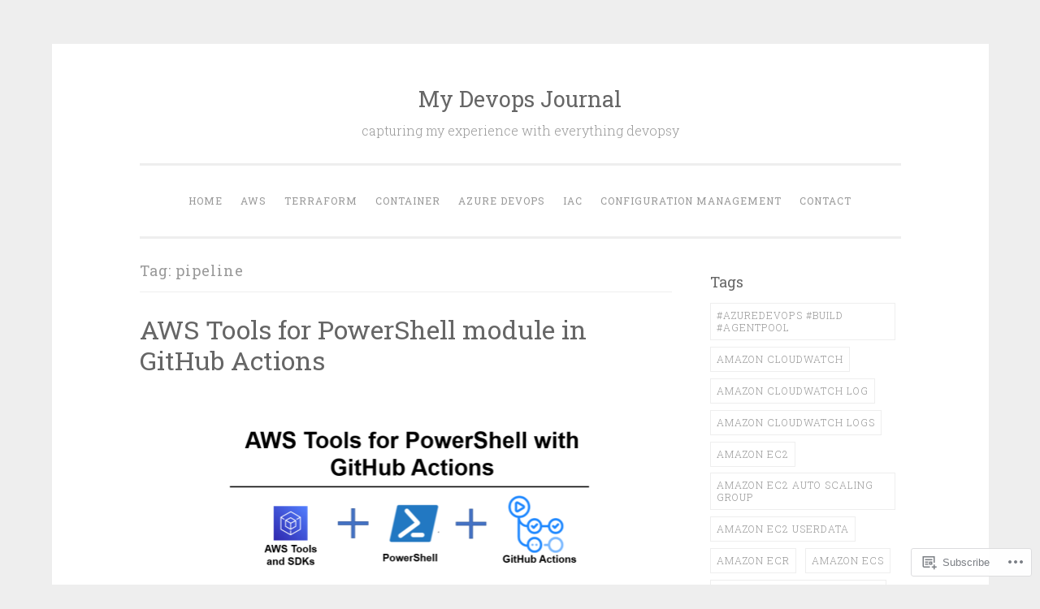

--- FILE ---
content_type: text/html; charset=UTF-8
request_url: https://skundunotes.com/tag/pipeline/
body_size: 18182
content:
<!DOCTYPE html>
<html lang="en">
<head>
<meta charset="UTF-8">
<meta name="viewport" content="width=device-width, initial-scale=1">
<link rel="profile" href="http://gmpg.org/xfn/11">

<title>pipeline &#8211; My Devops Journal</title>
<meta name='robots' content='max-image-preview:large' />

<!-- Async WordPress.com Remote Login -->
<script id="wpcom_remote_login_js">
var wpcom_remote_login_extra_auth = '';
function wpcom_remote_login_remove_dom_node_id( element_id ) {
	var dom_node = document.getElementById( element_id );
	if ( dom_node ) { dom_node.parentNode.removeChild( dom_node ); }
}
function wpcom_remote_login_remove_dom_node_classes( class_name ) {
	var dom_nodes = document.querySelectorAll( '.' + class_name );
	for ( var i = 0; i < dom_nodes.length; i++ ) {
		dom_nodes[ i ].parentNode.removeChild( dom_nodes[ i ] );
	}
}
function wpcom_remote_login_final_cleanup() {
	wpcom_remote_login_remove_dom_node_classes( "wpcom_remote_login_msg" );
	wpcom_remote_login_remove_dom_node_id( "wpcom_remote_login_key" );
	wpcom_remote_login_remove_dom_node_id( "wpcom_remote_login_validate" );
	wpcom_remote_login_remove_dom_node_id( "wpcom_remote_login_js" );
	wpcom_remote_login_remove_dom_node_id( "wpcom_request_access_iframe" );
	wpcom_remote_login_remove_dom_node_id( "wpcom_request_access_styles" );
}

// Watch for messages back from the remote login
window.addEventListener( "message", function( e ) {
	if ( e.origin === "https://r-login.wordpress.com" ) {
		var data = {};
		try {
			data = JSON.parse( e.data );
		} catch( e ) {
			wpcom_remote_login_final_cleanup();
			return;
		}

		if ( data.msg === 'LOGIN' ) {
			// Clean up the login check iframe
			wpcom_remote_login_remove_dom_node_id( "wpcom_remote_login_key" );

			var id_regex = new RegExp( /^[0-9]+$/ );
			var token_regex = new RegExp( /^.*|.*|.*$/ );
			if (
				token_regex.test( data.token )
				&& id_regex.test( data.wpcomid )
			) {
				// We have everything we need to ask for a login
				var script = document.createElement( "script" );
				script.setAttribute( "id", "wpcom_remote_login_validate" );
				script.src = '/remote-login.php?wpcom_remote_login=validate'
					+ '&wpcomid=' + data.wpcomid
					+ '&token=' + encodeURIComponent( data.token )
					+ '&host=' + window.location.protocol
					+ '//' + window.location.hostname
					+ '&postid=2541'
					+ '&is_singular=';
				document.body.appendChild( script );
			}

			return;
		}

		// Safari ITP, not logged in, so redirect
		if ( data.msg === 'LOGIN-REDIRECT' ) {
			window.location = 'https://wordpress.com/log-in?redirect_to=' + window.location.href;
			return;
		}

		// Safari ITP, storage access failed, remove the request
		if ( data.msg === 'LOGIN-REMOVE' ) {
			var css_zap = 'html { -webkit-transition: margin-top 1s; transition: margin-top 1s; } /* 9001 */ html { margin-top: 0 !important; } * html body { margin-top: 0 !important; } @media screen and ( max-width: 782px ) { html { margin-top: 0 !important; } * html body { margin-top: 0 !important; } }';
			var style_zap = document.createElement( 'style' );
			style_zap.type = 'text/css';
			style_zap.appendChild( document.createTextNode( css_zap ) );
			document.body.appendChild( style_zap );

			var e = document.getElementById( 'wpcom_request_access_iframe' );
			e.parentNode.removeChild( e );

			document.cookie = 'wordpress_com_login_access=denied; path=/; max-age=31536000';

			return;
		}

		// Safari ITP
		if ( data.msg === 'REQUEST_ACCESS' ) {
			console.log( 'request access: safari' );

			// Check ITP iframe enable/disable knob
			if ( wpcom_remote_login_extra_auth !== 'safari_itp_iframe' ) {
				return;
			}

			// If we are in a "private window" there is no ITP.
			var private_window = false;
			try {
				var opendb = window.openDatabase( null, null, null, null );
			} catch( e ) {
				private_window = true;
			}

			if ( private_window ) {
				console.log( 'private window' );
				return;
			}

			var iframe = document.createElement( 'iframe' );
			iframe.id = 'wpcom_request_access_iframe';
			iframe.setAttribute( 'scrolling', 'no' );
			iframe.setAttribute( 'sandbox', 'allow-storage-access-by-user-activation allow-scripts allow-same-origin allow-top-navigation-by-user-activation' );
			iframe.src = 'https://r-login.wordpress.com/remote-login.php?wpcom_remote_login=request_access&origin=' + encodeURIComponent( data.origin ) + '&wpcomid=' + encodeURIComponent( data.wpcomid );

			var css = 'html { -webkit-transition: margin-top 1s; transition: margin-top 1s; } /* 9001 */ html { margin-top: 46px !important; } * html body { margin-top: 46px !important; } @media screen and ( max-width: 660px ) { html { margin-top: 71px !important; } * html body { margin-top: 71px !important; } #wpcom_request_access_iframe { display: block; height: 71px !important; } } #wpcom_request_access_iframe { border: 0px; height: 46px; position: fixed; top: 0; left: 0; width: 100%; min-width: 100%; z-index: 99999; background: #23282d; } ';

			var style = document.createElement( 'style' );
			style.type = 'text/css';
			style.id = 'wpcom_request_access_styles';
			style.appendChild( document.createTextNode( css ) );
			document.body.appendChild( style );

			document.body.appendChild( iframe );
		}

		if ( data.msg === 'DONE' ) {
			wpcom_remote_login_final_cleanup();
		}
	}
}, false );

// Inject the remote login iframe after the page has had a chance to load
// more critical resources
window.addEventListener( "DOMContentLoaded", function( e ) {
	var iframe = document.createElement( "iframe" );
	iframe.style.display = "none";
	iframe.setAttribute( "scrolling", "no" );
	iframe.setAttribute( "id", "wpcom_remote_login_key" );
	iframe.src = "https://r-login.wordpress.com/remote-login.php"
		+ "?wpcom_remote_login=key"
		+ "&origin=aHR0cHM6Ly9za3VuZHVub3Rlcy5jb20%3D"
		+ "&wpcomid=158970336"
		+ "&time=" + Math.floor( Date.now() / 1000 );
	document.body.appendChild( iframe );
}, false );
</script>
<link rel='dns-prefetch' href='//s0.wp.com' />
<link rel='dns-prefetch' href='//fonts-api.wp.com' />
<link rel="alternate" type="application/rss+xml" title="My Devops Journal &raquo; Feed" href="https://skundunotes.com/feed/" />
<link rel="alternate" type="application/rss+xml" title="My Devops Journal &raquo; Comments Feed" href="https://skundunotes.com/comments/feed/" />
<link rel="alternate" type="application/rss+xml" title="My Devops Journal &raquo; pipeline Tag Feed" href="https://skundunotes.com/tag/pipeline/feed/" />
	<script type="text/javascript">
		/* <![CDATA[ */
		function addLoadEvent(func) {
			var oldonload = window.onload;
			if (typeof window.onload != 'function') {
				window.onload = func;
			} else {
				window.onload = function () {
					oldonload();
					func();
				}
			}
		}
		/* ]]> */
	</script>
	<style id='wp-emoji-styles-inline-css'>

	img.wp-smiley, img.emoji {
		display: inline !important;
		border: none !important;
		box-shadow: none !important;
		height: 1em !important;
		width: 1em !important;
		margin: 0 0.07em !important;
		vertical-align: -0.1em !important;
		background: none !important;
		padding: 0 !important;
	}
/*# sourceURL=wp-emoji-styles-inline-css */
</style>
<link crossorigin='anonymous' rel='stylesheet' id='all-css-2-1' href='/wp-content/plugins/gutenberg-core/v22.2.0/build/styles/block-library/style.css?m=1764855221i&cssminify=yes' type='text/css' media='all' />
<style id='wp-block-library-inline-css'>
.has-text-align-justify {
	text-align:justify;
}
.has-text-align-justify{text-align:justify;}

/*# sourceURL=wp-block-library-inline-css */
</style><style id='wp-block-group-inline-css'>
.wp-block-group{box-sizing:border-box}:where(.wp-block-group.wp-block-group-is-layout-constrained){position:relative}
/*# sourceURL=/wp-content/plugins/gutenberg-core/v22.2.0/build/styles/block-library/group/style.css */
</style>
<style id='global-styles-inline-css'>
:root{--wp--preset--aspect-ratio--square: 1;--wp--preset--aspect-ratio--4-3: 4/3;--wp--preset--aspect-ratio--3-4: 3/4;--wp--preset--aspect-ratio--3-2: 3/2;--wp--preset--aspect-ratio--2-3: 2/3;--wp--preset--aspect-ratio--16-9: 16/9;--wp--preset--aspect-ratio--9-16: 9/16;--wp--preset--color--black: #000000;--wp--preset--color--cyan-bluish-gray: #abb8c3;--wp--preset--color--white: #fff;--wp--preset--color--pale-pink: #f78da7;--wp--preset--color--vivid-red: #cf2e2e;--wp--preset--color--luminous-vivid-orange: #ff6900;--wp--preset--color--luminous-vivid-amber: #fcb900;--wp--preset--color--light-green-cyan: #7bdcb5;--wp--preset--color--vivid-green-cyan: #00d084;--wp--preset--color--pale-cyan-blue: #8ed1fc;--wp--preset--color--vivid-cyan-blue: #0693e3;--wp--preset--color--vivid-purple: #9b51e0;--wp--preset--color--dark-green: #1c7c7c;--wp--preset--color--dark-gray: #666;--wp--preset--color--medium-gray: #999;--wp--preset--color--light-gray: #eee;--wp--preset--gradient--vivid-cyan-blue-to-vivid-purple: linear-gradient(135deg,rgb(6,147,227) 0%,rgb(155,81,224) 100%);--wp--preset--gradient--light-green-cyan-to-vivid-green-cyan: linear-gradient(135deg,rgb(122,220,180) 0%,rgb(0,208,130) 100%);--wp--preset--gradient--luminous-vivid-amber-to-luminous-vivid-orange: linear-gradient(135deg,rgb(252,185,0) 0%,rgb(255,105,0) 100%);--wp--preset--gradient--luminous-vivid-orange-to-vivid-red: linear-gradient(135deg,rgb(255,105,0) 0%,rgb(207,46,46) 100%);--wp--preset--gradient--very-light-gray-to-cyan-bluish-gray: linear-gradient(135deg,rgb(238,238,238) 0%,rgb(169,184,195) 100%);--wp--preset--gradient--cool-to-warm-spectrum: linear-gradient(135deg,rgb(74,234,220) 0%,rgb(151,120,209) 20%,rgb(207,42,186) 40%,rgb(238,44,130) 60%,rgb(251,105,98) 80%,rgb(254,248,76) 100%);--wp--preset--gradient--blush-light-purple: linear-gradient(135deg,rgb(255,206,236) 0%,rgb(152,150,240) 100%);--wp--preset--gradient--blush-bordeaux: linear-gradient(135deg,rgb(254,205,165) 0%,rgb(254,45,45) 50%,rgb(107,0,62) 100%);--wp--preset--gradient--luminous-dusk: linear-gradient(135deg,rgb(255,203,112) 0%,rgb(199,81,192) 50%,rgb(65,88,208) 100%);--wp--preset--gradient--pale-ocean: linear-gradient(135deg,rgb(255,245,203) 0%,rgb(182,227,212) 50%,rgb(51,167,181) 100%);--wp--preset--gradient--electric-grass: linear-gradient(135deg,rgb(202,248,128) 0%,rgb(113,206,126) 100%);--wp--preset--gradient--midnight: linear-gradient(135deg,rgb(2,3,129) 0%,rgb(40,116,252) 100%);--wp--preset--font-size--small: 13px;--wp--preset--font-size--medium: 20px;--wp--preset--font-size--large: 36px;--wp--preset--font-size--x-large: 42px;--wp--preset--font-family--albert-sans: 'Albert Sans', sans-serif;--wp--preset--font-family--alegreya: Alegreya, serif;--wp--preset--font-family--arvo: Arvo, serif;--wp--preset--font-family--bodoni-moda: 'Bodoni Moda', serif;--wp--preset--font-family--bricolage-grotesque: 'Bricolage Grotesque', sans-serif;--wp--preset--font-family--cabin: Cabin, sans-serif;--wp--preset--font-family--chivo: Chivo, sans-serif;--wp--preset--font-family--commissioner: Commissioner, sans-serif;--wp--preset--font-family--cormorant: Cormorant, serif;--wp--preset--font-family--courier-prime: 'Courier Prime', monospace;--wp--preset--font-family--crimson-pro: 'Crimson Pro', serif;--wp--preset--font-family--dm-mono: 'DM Mono', monospace;--wp--preset--font-family--dm-sans: 'DM Sans', sans-serif;--wp--preset--font-family--dm-serif-display: 'DM Serif Display', serif;--wp--preset--font-family--domine: Domine, serif;--wp--preset--font-family--eb-garamond: 'EB Garamond', serif;--wp--preset--font-family--epilogue: Epilogue, sans-serif;--wp--preset--font-family--fahkwang: Fahkwang, sans-serif;--wp--preset--font-family--figtree: Figtree, sans-serif;--wp--preset--font-family--fira-sans: 'Fira Sans', sans-serif;--wp--preset--font-family--fjalla-one: 'Fjalla One', sans-serif;--wp--preset--font-family--fraunces: Fraunces, serif;--wp--preset--font-family--gabarito: Gabarito, system-ui;--wp--preset--font-family--ibm-plex-mono: 'IBM Plex Mono', monospace;--wp--preset--font-family--ibm-plex-sans: 'IBM Plex Sans', sans-serif;--wp--preset--font-family--ibarra-real-nova: 'Ibarra Real Nova', serif;--wp--preset--font-family--instrument-serif: 'Instrument Serif', serif;--wp--preset--font-family--inter: Inter, sans-serif;--wp--preset--font-family--josefin-sans: 'Josefin Sans', sans-serif;--wp--preset--font-family--jost: Jost, sans-serif;--wp--preset--font-family--libre-baskerville: 'Libre Baskerville', serif;--wp--preset--font-family--libre-franklin: 'Libre Franklin', sans-serif;--wp--preset--font-family--literata: Literata, serif;--wp--preset--font-family--lora: Lora, serif;--wp--preset--font-family--merriweather: Merriweather, serif;--wp--preset--font-family--montserrat: Montserrat, sans-serif;--wp--preset--font-family--newsreader: Newsreader, serif;--wp--preset--font-family--noto-sans-mono: 'Noto Sans Mono', sans-serif;--wp--preset--font-family--nunito: Nunito, sans-serif;--wp--preset--font-family--open-sans: 'Open Sans', sans-serif;--wp--preset--font-family--overpass: Overpass, sans-serif;--wp--preset--font-family--pt-serif: 'PT Serif', serif;--wp--preset--font-family--petrona: Petrona, serif;--wp--preset--font-family--piazzolla: Piazzolla, serif;--wp--preset--font-family--playfair-display: 'Playfair Display', serif;--wp--preset--font-family--plus-jakarta-sans: 'Plus Jakarta Sans', sans-serif;--wp--preset--font-family--poppins: Poppins, sans-serif;--wp--preset--font-family--raleway: Raleway, sans-serif;--wp--preset--font-family--roboto: Roboto, sans-serif;--wp--preset--font-family--roboto-slab: 'Roboto Slab', serif;--wp--preset--font-family--rubik: Rubik, sans-serif;--wp--preset--font-family--rufina: Rufina, serif;--wp--preset--font-family--sora: Sora, sans-serif;--wp--preset--font-family--source-sans-3: 'Source Sans 3', sans-serif;--wp--preset--font-family--source-serif-4: 'Source Serif 4', serif;--wp--preset--font-family--space-mono: 'Space Mono', monospace;--wp--preset--font-family--syne: Syne, sans-serif;--wp--preset--font-family--texturina: Texturina, serif;--wp--preset--font-family--urbanist: Urbanist, sans-serif;--wp--preset--font-family--work-sans: 'Work Sans', sans-serif;--wp--preset--spacing--20: 0.44rem;--wp--preset--spacing--30: 0.67rem;--wp--preset--spacing--40: 1rem;--wp--preset--spacing--50: 1.5rem;--wp--preset--spacing--60: 2.25rem;--wp--preset--spacing--70: 3.38rem;--wp--preset--spacing--80: 5.06rem;--wp--preset--shadow--natural: 6px 6px 9px rgba(0, 0, 0, 0.2);--wp--preset--shadow--deep: 12px 12px 50px rgba(0, 0, 0, 0.4);--wp--preset--shadow--sharp: 6px 6px 0px rgba(0, 0, 0, 0.2);--wp--preset--shadow--outlined: 6px 6px 0px -3px rgb(255, 255, 255), 6px 6px rgb(0, 0, 0);--wp--preset--shadow--crisp: 6px 6px 0px rgb(0, 0, 0);}:where(.is-layout-flex){gap: 0.5em;}:where(.is-layout-grid){gap: 0.5em;}body .is-layout-flex{display: flex;}.is-layout-flex{flex-wrap: wrap;align-items: center;}.is-layout-flex > :is(*, div){margin: 0;}body .is-layout-grid{display: grid;}.is-layout-grid > :is(*, div){margin: 0;}:where(.wp-block-columns.is-layout-flex){gap: 2em;}:where(.wp-block-columns.is-layout-grid){gap: 2em;}:where(.wp-block-post-template.is-layout-flex){gap: 1.25em;}:where(.wp-block-post-template.is-layout-grid){gap: 1.25em;}.has-black-color{color: var(--wp--preset--color--black) !important;}.has-cyan-bluish-gray-color{color: var(--wp--preset--color--cyan-bluish-gray) !important;}.has-white-color{color: var(--wp--preset--color--white) !important;}.has-pale-pink-color{color: var(--wp--preset--color--pale-pink) !important;}.has-vivid-red-color{color: var(--wp--preset--color--vivid-red) !important;}.has-luminous-vivid-orange-color{color: var(--wp--preset--color--luminous-vivid-orange) !important;}.has-luminous-vivid-amber-color{color: var(--wp--preset--color--luminous-vivid-amber) !important;}.has-light-green-cyan-color{color: var(--wp--preset--color--light-green-cyan) !important;}.has-vivid-green-cyan-color{color: var(--wp--preset--color--vivid-green-cyan) !important;}.has-pale-cyan-blue-color{color: var(--wp--preset--color--pale-cyan-blue) !important;}.has-vivid-cyan-blue-color{color: var(--wp--preset--color--vivid-cyan-blue) !important;}.has-vivid-purple-color{color: var(--wp--preset--color--vivid-purple) !important;}.has-black-background-color{background-color: var(--wp--preset--color--black) !important;}.has-cyan-bluish-gray-background-color{background-color: var(--wp--preset--color--cyan-bluish-gray) !important;}.has-white-background-color{background-color: var(--wp--preset--color--white) !important;}.has-pale-pink-background-color{background-color: var(--wp--preset--color--pale-pink) !important;}.has-vivid-red-background-color{background-color: var(--wp--preset--color--vivid-red) !important;}.has-luminous-vivid-orange-background-color{background-color: var(--wp--preset--color--luminous-vivid-orange) !important;}.has-luminous-vivid-amber-background-color{background-color: var(--wp--preset--color--luminous-vivid-amber) !important;}.has-light-green-cyan-background-color{background-color: var(--wp--preset--color--light-green-cyan) !important;}.has-vivid-green-cyan-background-color{background-color: var(--wp--preset--color--vivid-green-cyan) !important;}.has-pale-cyan-blue-background-color{background-color: var(--wp--preset--color--pale-cyan-blue) !important;}.has-vivid-cyan-blue-background-color{background-color: var(--wp--preset--color--vivid-cyan-blue) !important;}.has-vivid-purple-background-color{background-color: var(--wp--preset--color--vivid-purple) !important;}.has-black-border-color{border-color: var(--wp--preset--color--black) !important;}.has-cyan-bluish-gray-border-color{border-color: var(--wp--preset--color--cyan-bluish-gray) !important;}.has-white-border-color{border-color: var(--wp--preset--color--white) !important;}.has-pale-pink-border-color{border-color: var(--wp--preset--color--pale-pink) !important;}.has-vivid-red-border-color{border-color: var(--wp--preset--color--vivid-red) !important;}.has-luminous-vivid-orange-border-color{border-color: var(--wp--preset--color--luminous-vivid-orange) !important;}.has-luminous-vivid-amber-border-color{border-color: var(--wp--preset--color--luminous-vivid-amber) !important;}.has-light-green-cyan-border-color{border-color: var(--wp--preset--color--light-green-cyan) !important;}.has-vivid-green-cyan-border-color{border-color: var(--wp--preset--color--vivid-green-cyan) !important;}.has-pale-cyan-blue-border-color{border-color: var(--wp--preset--color--pale-cyan-blue) !important;}.has-vivid-cyan-blue-border-color{border-color: var(--wp--preset--color--vivid-cyan-blue) !important;}.has-vivid-purple-border-color{border-color: var(--wp--preset--color--vivid-purple) !important;}.has-vivid-cyan-blue-to-vivid-purple-gradient-background{background: var(--wp--preset--gradient--vivid-cyan-blue-to-vivid-purple) !important;}.has-light-green-cyan-to-vivid-green-cyan-gradient-background{background: var(--wp--preset--gradient--light-green-cyan-to-vivid-green-cyan) !important;}.has-luminous-vivid-amber-to-luminous-vivid-orange-gradient-background{background: var(--wp--preset--gradient--luminous-vivid-amber-to-luminous-vivid-orange) !important;}.has-luminous-vivid-orange-to-vivid-red-gradient-background{background: var(--wp--preset--gradient--luminous-vivid-orange-to-vivid-red) !important;}.has-very-light-gray-to-cyan-bluish-gray-gradient-background{background: var(--wp--preset--gradient--very-light-gray-to-cyan-bluish-gray) !important;}.has-cool-to-warm-spectrum-gradient-background{background: var(--wp--preset--gradient--cool-to-warm-spectrum) !important;}.has-blush-light-purple-gradient-background{background: var(--wp--preset--gradient--blush-light-purple) !important;}.has-blush-bordeaux-gradient-background{background: var(--wp--preset--gradient--blush-bordeaux) !important;}.has-luminous-dusk-gradient-background{background: var(--wp--preset--gradient--luminous-dusk) !important;}.has-pale-ocean-gradient-background{background: var(--wp--preset--gradient--pale-ocean) !important;}.has-electric-grass-gradient-background{background: var(--wp--preset--gradient--electric-grass) !important;}.has-midnight-gradient-background{background: var(--wp--preset--gradient--midnight) !important;}.has-small-font-size{font-size: var(--wp--preset--font-size--small) !important;}.has-medium-font-size{font-size: var(--wp--preset--font-size--medium) !important;}.has-large-font-size{font-size: var(--wp--preset--font-size--large) !important;}.has-x-large-font-size{font-size: var(--wp--preset--font-size--x-large) !important;}.has-albert-sans-font-family{font-family: var(--wp--preset--font-family--albert-sans) !important;}.has-alegreya-font-family{font-family: var(--wp--preset--font-family--alegreya) !important;}.has-arvo-font-family{font-family: var(--wp--preset--font-family--arvo) !important;}.has-bodoni-moda-font-family{font-family: var(--wp--preset--font-family--bodoni-moda) !important;}.has-bricolage-grotesque-font-family{font-family: var(--wp--preset--font-family--bricolage-grotesque) !important;}.has-cabin-font-family{font-family: var(--wp--preset--font-family--cabin) !important;}.has-chivo-font-family{font-family: var(--wp--preset--font-family--chivo) !important;}.has-commissioner-font-family{font-family: var(--wp--preset--font-family--commissioner) !important;}.has-cormorant-font-family{font-family: var(--wp--preset--font-family--cormorant) !important;}.has-courier-prime-font-family{font-family: var(--wp--preset--font-family--courier-prime) !important;}.has-crimson-pro-font-family{font-family: var(--wp--preset--font-family--crimson-pro) !important;}.has-dm-mono-font-family{font-family: var(--wp--preset--font-family--dm-mono) !important;}.has-dm-sans-font-family{font-family: var(--wp--preset--font-family--dm-sans) !important;}.has-dm-serif-display-font-family{font-family: var(--wp--preset--font-family--dm-serif-display) !important;}.has-domine-font-family{font-family: var(--wp--preset--font-family--domine) !important;}.has-eb-garamond-font-family{font-family: var(--wp--preset--font-family--eb-garamond) !important;}.has-epilogue-font-family{font-family: var(--wp--preset--font-family--epilogue) !important;}.has-fahkwang-font-family{font-family: var(--wp--preset--font-family--fahkwang) !important;}.has-figtree-font-family{font-family: var(--wp--preset--font-family--figtree) !important;}.has-fira-sans-font-family{font-family: var(--wp--preset--font-family--fira-sans) !important;}.has-fjalla-one-font-family{font-family: var(--wp--preset--font-family--fjalla-one) !important;}.has-fraunces-font-family{font-family: var(--wp--preset--font-family--fraunces) !important;}.has-gabarito-font-family{font-family: var(--wp--preset--font-family--gabarito) !important;}.has-ibm-plex-mono-font-family{font-family: var(--wp--preset--font-family--ibm-plex-mono) !important;}.has-ibm-plex-sans-font-family{font-family: var(--wp--preset--font-family--ibm-plex-sans) !important;}.has-ibarra-real-nova-font-family{font-family: var(--wp--preset--font-family--ibarra-real-nova) !important;}.has-instrument-serif-font-family{font-family: var(--wp--preset--font-family--instrument-serif) !important;}.has-inter-font-family{font-family: var(--wp--preset--font-family--inter) !important;}.has-josefin-sans-font-family{font-family: var(--wp--preset--font-family--josefin-sans) !important;}.has-jost-font-family{font-family: var(--wp--preset--font-family--jost) !important;}.has-libre-baskerville-font-family{font-family: var(--wp--preset--font-family--libre-baskerville) !important;}.has-libre-franklin-font-family{font-family: var(--wp--preset--font-family--libre-franklin) !important;}.has-literata-font-family{font-family: var(--wp--preset--font-family--literata) !important;}.has-lora-font-family{font-family: var(--wp--preset--font-family--lora) !important;}.has-merriweather-font-family{font-family: var(--wp--preset--font-family--merriweather) !important;}.has-montserrat-font-family{font-family: var(--wp--preset--font-family--montserrat) !important;}.has-newsreader-font-family{font-family: var(--wp--preset--font-family--newsreader) !important;}.has-noto-sans-mono-font-family{font-family: var(--wp--preset--font-family--noto-sans-mono) !important;}.has-nunito-font-family{font-family: var(--wp--preset--font-family--nunito) !important;}.has-open-sans-font-family{font-family: var(--wp--preset--font-family--open-sans) !important;}.has-overpass-font-family{font-family: var(--wp--preset--font-family--overpass) !important;}.has-pt-serif-font-family{font-family: var(--wp--preset--font-family--pt-serif) !important;}.has-petrona-font-family{font-family: var(--wp--preset--font-family--petrona) !important;}.has-piazzolla-font-family{font-family: var(--wp--preset--font-family--piazzolla) !important;}.has-playfair-display-font-family{font-family: var(--wp--preset--font-family--playfair-display) !important;}.has-plus-jakarta-sans-font-family{font-family: var(--wp--preset--font-family--plus-jakarta-sans) !important;}.has-poppins-font-family{font-family: var(--wp--preset--font-family--poppins) !important;}.has-raleway-font-family{font-family: var(--wp--preset--font-family--raleway) !important;}.has-roboto-font-family{font-family: var(--wp--preset--font-family--roboto) !important;}.has-roboto-slab-font-family{font-family: var(--wp--preset--font-family--roboto-slab) !important;}.has-rubik-font-family{font-family: var(--wp--preset--font-family--rubik) !important;}.has-rufina-font-family{font-family: var(--wp--preset--font-family--rufina) !important;}.has-sora-font-family{font-family: var(--wp--preset--font-family--sora) !important;}.has-source-sans-3-font-family{font-family: var(--wp--preset--font-family--source-sans-3) !important;}.has-source-serif-4-font-family{font-family: var(--wp--preset--font-family--source-serif-4) !important;}.has-space-mono-font-family{font-family: var(--wp--preset--font-family--space-mono) !important;}.has-syne-font-family{font-family: var(--wp--preset--font-family--syne) !important;}.has-texturina-font-family{font-family: var(--wp--preset--font-family--texturina) !important;}.has-urbanist-font-family{font-family: var(--wp--preset--font-family--urbanist) !important;}.has-work-sans-font-family{font-family: var(--wp--preset--font-family--work-sans) !important;}
/*# sourceURL=global-styles-inline-css */
</style>
<style id='core-block-supports-inline-css'>
.wp-container-core-group-is-layout-8cf370e7{flex-direction:column;align-items:flex-start;}
/*# sourceURL=core-block-supports-inline-css */
</style>

<style id='classic-theme-styles-inline-css'>
/*! This file is auto-generated */
.wp-block-button__link{color:#fff;background-color:#32373c;border-radius:9999px;box-shadow:none;text-decoration:none;padding:calc(.667em + 2px) calc(1.333em + 2px);font-size:1.125em}.wp-block-file__button{background:#32373c;color:#fff;text-decoration:none}
/*# sourceURL=/wp-includes/css/classic-themes.min.css */
</style>
<link crossorigin='anonymous' rel='stylesheet' id='all-css-4-1' href='/_static/??-eJx9j9EKwjAMRX/INHQbOh/Eb1m74KpNV5rW4d9bEaYw9CUPl3PuJbhEsHPIFDJGXy4uCNrZ+NneBBule6VBHEdPkOiuOhyd5JUAyQ9Pyors8KuIC3y6EtWc45BfBNPoBvLEFfunLbE6YExMJAL1sisMeaqibLx3jLEYjBTEpiHbCRqsHFaftku/jPWdM5/0odP7Y9u2/fUJSdlrbg==&cssminify=yes' type='text/css' media='all' />
<link rel='stylesheet' id='penscratch-2-fonts-css' href='https://fonts-api.wp.com/css?family=Roboto+Slab%3A300%2C400%2C700&#038;subset=latin%2Clatin-ext' media='all' />
<link crossorigin='anonymous' rel='stylesheet' id='all-css-6-1' href='/_static/??-eJyNjkEOwjAMBD+Ecamq3BBvSS2TBhInil1V/T2BC0JIiNvOYXYXtwpUxFgMbeHMinWdsbIoNW+0wIikinMqdNdjjwf8Q4lCqLYnhq1SyV9eXqGmNURRbNy7Q4/hNfTGX1LgAv2Rt1jkA+CafGxP9ZLPJ+eGYXRumm4PhIlVaQ==&cssminify=yes' type='text/css' media='all' />
<link crossorigin='anonymous' rel='stylesheet' id='print-css-7-1' href='/wp-content/mu-plugins/global-print/global-print.css?m=1465851035i&cssminify=yes' type='text/css' media='print' />
<style id='jetpack-global-styles-frontend-style-inline-css'>
:root { --font-headings: unset; --font-base: unset; --font-headings-default: -apple-system,BlinkMacSystemFont,"Segoe UI",Roboto,Oxygen-Sans,Ubuntu,Cantarell,"Helvetica Neue",sans-serif; --font-base-default: -apple-system,BlinkMacSystemFont,"Segoe UI",Roboto,Oxygen-Sans,Ubuntu,Cantarell,"Helvetica Neue",sans-serif;}
/*# sourceURL=jetpack-global-styles-frontend-style-inline-css */
</style>
<link crossorigin='anonymous' rel='stylesheet' id='all-css-10-1' href='/wp-content/themes/h4/global.css?m=1420737423i&cssminify=yes' type='text/css' media='all' />
<script type="text/javascript" id="wpcom-actionbar-placeholder-js-extra">
/* <![CDATA[ */
var actionbardata = {"siteID":"158970336","postID":"0","siteURL":"https://skundunotes.com","xhrURL":"https://skundunotes.com/wp-admin/admin-ajax.php","nonce":"737441d263","isLoggedIn":"","statusMessage":"","subsEmailDefault":"instantly","proxyScriptUrl":"https://s0.wp.com/wp-content/js/wpcom-proxy-request.js?m=1513050504i&amp;ver=20211021","i18n":{"followedText":"New posts from this site will now appear in your \u003Ca href=\"https://wordpress.com/reader\"\u003EReader\u003C/a\u003E","foldBar":"Collapse this bar","unfoldBar":"Expand this bar","shortLinkCopied":"Shortlink copied to clipboard."}};
//# sourceURL=wpcom-actionbar-placeholder-js-extra
/* ]]> */
</script>
<script type="text/javascript" id="jetpack-mu-wpcom-settings-js-before">
/* <![CDATA[ */
var JETPACK_MU_WPCOM_SETTINGS = {"assetsUrl":"https://s0.wp.com/wp-content/mu-plugins/jetpack-mu-wpcom-plugin/moon/jetpack_vendor/automattic/jetpack-mu-wpcom/src/build/"};
//# sourceURL=jetpack-mu-wpcom-settings-js-before
/* ]]> */
</script>
<script crossorigin='anonymous' type='text/javascript'  src='/wp-content/js/rlt-proxy.js?m=1720530689i'></script>
<script type="text/javascript" id="rlt-proxy-js-after">
/* <![CDATA[ */
	rltInitialize( {"token":null,"iframeOrigins":["https:\/\/widgets.wp.com"]} );
//# sourceURL=rlt-proxy-js-after
/* ]]> */
</script>
<link rel="EditURI" type="application/rsd+xml" title="RSD" href="https://skdevops.wordpress.com/xmlrpc.php?rsd" />
<meta name="generator" content="WordPress.com" />

<!-- Jetpack Open Graph Tags -->
<meta property="og:type" content="website" />
<meta property="og:title" content="pipeline &#8211; My Devops Journal" />
<meta property="og:url" content="https://skundunotes.com/tag/pipeline/" />
<meta property="og:site_name" content="My Devops Journal" />
<meta property="og:image" content="https://s0.wp.com/i/blank.jpg?m=1383295312i" />
<meta property="og:image:width" content="200" />
<meta property="og:image:height" content="200" />
<meta property="og:image:alt" content="" />
<meta property="og:locale" content="en_US" />

<!-- End Jetpack Open Graph Tags -->
<link rel="shortcut icon" type="image/x-icon" href="https://s0.wp.com/i/favicon.ico?m=1713425267i" sizes="16x16 24x24 32x32 48x48" />
<link rel="icon" type="image/x-icon" href="https://s0.wp.com/i/favicon.ico?m=1713425267i" sizes="16x16 24x24 32x32 48x48" />
<link rel="apple-touch-icon" href="https://s0.wp.com/i/webclip.png?m=1713868326i" />
<link rel="search" type="application/opensearchdescription+xml" href="https://skundunotes.com/osd.xml" title="My Devops Journal" />
<link rel="search" type="application/opensearchdescription+xml" href="https://s1.wp.com/opensearch.xml" title="WordPress.com" />
<meta name="description" content="Posts about pipeline written by sourav kundu" />
<link crossorigin='anonymous' rel='stylesheet' id='all-css-0-3' href='/wp-content/mu-plugins/jetpack-plugin/moon/_inc/build/subscriptions/subscriptions.min.css?m=1753976312i&cssminify=yes' type='text/css' media='all' />
</head>

<body class="archive tag tag-pipeline tag-34463 wp-embed-responsive wp-theme-pubpenscratch-2 customizer-styles-applied jetpack-reblog-enabled">
<div id="page" class="hfeed site">
	<a class="skip-link screen-reader-text" href="#content">Skip to content</a>
	<header id="masthead" class="site-header" role="banner">
		<div class="site-branding">
							<p class="site-title"><a href="https://skundunotes.com/" rel="home">My Devops Journal</a></p>
							<p class="site-description">capturing my experience with everything devopsy</p>
					</div>

		<nav id="site-navigation" class="main-navigation" role="navigation">
			<button class="menu-toggle">
				<svg xmlns="http://www.w3.org/2000/svg" viewBox="0 0 16 16"><rect x="0" fill="none" width="16" height="16"/><g><path id="menu-icon" d="M0 14h16v-2H0v2zM0 2v2h16V2H0zm0 7h16V7H0v2z"/></g></svg>
				Menu			</button>
			<div class="menu-primary-container"><ul id="menu-primary" class="menu"><li id="menu-item-6" class="menu-item menu-item-type-custom menu-item-object-custom menu-item-6"><a href="/">Home</a></li>
<li id="menu-item-468" class="menu-item menu-item-type-taxonomy menu-item-object-category menu-item-468"><a href="https://skundunotes.com/category/aws/">AWS</a></li>
<li id="menu-item-949" class="menu-item menu-item-type-taxonomy menu-item-object-category menu-item-949"><a href="https://skundunotes.com/category/terraform/">Terraform</a></li>
<li id="menu-item-1750" class="menu-item menu-item-type-taxonomy menu-item-object-category menu-item-1750"><a href="https://skundunotes.com/category/container/">Container</a></li>
<li id="menu-item-157" class="menu-item menu-item-type-taxonomy menu-item-object-category menu-item-157"><a href="https://skundunotes.com/category/azure-devops/">Azure Devops</a></li>
<li id="menu-item-164" class="menu-item menu-item-type-taxonomy menu-item-object-category menu-item-164"><a href="https://skundunotes.com/category/iac/">IaC</a></li>
<li id="menu-item-166" class="menu-item menu-item-type-taxonomy menu-item-object-category menu-item-166"><a href="https://skundunotes.com/category/configuration-management/">Configuration Management</a></li>
<li id="menu-item-1038" class="menu-item menu-item-type-post_type menu-item-object-page menu-item-1038"><a href="https://skundunotes.com/contact/">Contact</a></li>
</ul></div>		</nav><!-- #site-navigation -->
	</header><!-- #masthead -->

	<div id="content" class="site-content">
		
	<section id="primary" class="content-area">
		<main id="main" class="site-main" role="main">

		
			<header class="page-header">
				<h1 class="page-title">Tag: <span>pipeline</span></h1>			</header><!-- .page-header -->

			
				
					
<article id="post-2541" class="post-2541 post type-post status-publish format-standard has-post-thumbnail hentry category-aws category-github-actions category-powershell tag-aws-tools-powershell tag-github-actions tag-pipeline tag-powershell">
	<header class="entry-header">
		<h1 class="entry-title"><a href="https://skundunotes.com/2023/04/23/aws-tools-for-powershell-module-in-github-actions/" rel="bookmark">AWS Tools for PowerShell module in GitHub&nbsp;Actions</a></h1>	</header><!-- .entry-header -->
			<div class="entry-thumbnail">
			<a href="https://skundunotes.com/2023/04/23/aws-tools-for-powershell-module-in-github-actions/"><img width="656" height="300" src="https://skundunotes.com/wp-content/uploads/2023/04/75-image-1-1.png?w=656&amp;h=300&amp;crop=1" class="attachment-penscratch-2-featured size-penscratch-2-featured wp-post-image" alt="" decoding="async" srcset="https://skundunotes.com/wp-content/uploads/2023/04/75-image-1-1.png?w=656&amp;h=300&amp;crop=1 656w, https://skundunotes.com/wp-content/uploads/2023/04/75-image-1-1.png?w=150&amp;h=69&amp;crop=1 150w, https://skundunotes.com/wp-content/uploads/2023/04/75-image-1-1.png?w=300&amp;h=137&amp;crop=1 300w, https://skundunotes.com/wp-content/uploads/2023/04/75-image-1-1.png?w=768&amp;h=351&amp;crop=1 768w, https://skundunotes.com/wp-content/uploads/2023/04/75-image-1-1.png?w=1024&amp;h=468&amp;crop=1 1024w" sizes="(max-width: 656px) 100vw, 656px" data-attachment-id="2550" data-permalink="https://skundunotes.com/2023/04/23/aws-tools-for-powershell-module-in-github-actions/75-image-1/" data-orig-file="https://skundunotes.com/wp-content/uploads/2023/04/75-image-1-1.png" data-orig-size="1196,657" data-comments-opened="1" data-image-meta="{&quot;aperture&quot;:&quot;0&quot;,&quot;credit&quot;:&quot;&quot;,&quot;camera&quot;:&quot;&quot;,&quot;caption&quot;:&quot;&quot;,&quot;created_timestamp&quot;:&quot;0&quot;,&quot;copyright&quot;:&quot;&quot;,&quot;focal_length&quot;:&quot;0&quot;,&quot;iso&quot;:&quot;0&quot;,&quot;shutter_speed&quot;:&quot;0&quot;,&quot;title&quot;:&quot;&quot;,&quot;orientation&quot;:&quot;0&quot;}" data-image-title="75-image-1" data-image-description="" data-image-caption="" data-medium-file="https://skundunotes.com/wp-content/uploads/2023/04/75-image-1-1.png?w=300" data-large-file="https://skundunotes.com/wp-content/uploads/2023/04/75-image-1-1.png?w=656" /></a>
		</div>
				<div class="entry-meta">
			<span class="posted-on"><a href="https://skundunotes.com/2023/04/23/aws-tools-for-powershell-module-in-github-actions/" rel="bookmark"><time class="entry-date published" datetime="2023-04-23T19:45:19-06:00">April 23, 2023</time><time class="updated" datetime="2023-04-23T21:39:43-06:00">April 23, 2023</time></a></span><span class="byline"><span class="author vcard"><span class="sep"> ~ </span><a class="url fn n" href="https://skundunotes.com/author/sourav12kundu/">sourav kundu</a></span></span>			<span class="sep"> ~ </span><span class="comments-link"><a href="https://skundunotes.com/2023/04/23/aws-tools-for-powershell-module-in-github-actions/#respond">Leave a comment</a></span>					</div><!-- .entry-meta -->
				<div class="entry-content">
		<p>Previously, I wrote a note on using AWS Tools for PowerShell in Azure Pipelines, and in this note, I show how to use that in GitHub Actions. If you are new to AWS Tools for Powershell, I recommend reading about that at AWS Docs. The process can be broken down into three steps: 1. Configure &hellip; <a href="https://skundunotes.com/2023/04/23/aws-tools-for-powershell-module-in-github-actions/" class="more-link">Continue reading <span class="screen-reader-text">AWS Tools for PowerShell module in GitHub&nbsp;Actions</span></a></p>			</div><!-- .entry-content -->
	</article><!-- #post-## -->

				
					
<article id="post-2508" class="post-2508 post type-post status-publish format-standard has-post-thumbnail hentry category-aws category-checkov category-github-actions category-terraform tag-aws tag-aws-secrets-manager tag-ci-cd tag-devsecops tag-github tag-github-actions tag-pipeline tag-terraform">
	<header class="entry-header">
		<h1 class="entry-title"><a href="https://skundunotes.com/2023/04/16/create-aws-secrets-manager-secret-using-terraform-secure-variables-and-github-actions-secrets/" rel="bookmark">Create AWS Secrets Manager secret using Terraform secure variables and GitHub Actions&nbsp;secrets</a></h1>	</header><!-- .entry-header -->
			<div class="entry-thumbnail">
			<a href="https://skundunotes.com/2023/04/16/create-aws-secrets-manager-secret-using-terraform-secure-variables-and-github-actions-secrets/"><img width="656" height="300" src="https://skundunotes.com/wp-content/uploads/2023/04/74-image-1.png?w=656&amp;h=300&amp;crop=1" class="attachment-penscratch-2-featured size-penscratch-2-featured wp-post-image" alt="" decoding="async" loading="lazy" srcset="https://skundunotes.com/wp-content/uploads/2023/04/74-image-1.png?w=656&amp;h=300&amp;crop=1 656w, https://skundunotes.com/wp-content/uploads/2023/04/74-image-1.png?w=150&amp;h=69&amp;crop=1 150w, https://skundunotes.com/wp-content/uploads/2023/04/74-image-1.png?w=300&amp;h=137&amp;crop=1 300w, https://skundunotes.com/wp-content/uploads/2023/04/74-image-1.png?w=768&amp;h=352&amp;crop=1 768w" sizes="(max-width: 656px) 100vw, 656px" data-attachment-id="2517" data-permalink="https://skundunotes.com/2023/04/16/create-aws-secrets-manager-secret-using-terraform-secure-variables-and-github-actions-secrets/74-image-1/" data-orig-file="https://skundunotes.com/wp-content/uploads/2023/04/74-image-1.png" data-orig-size="935,532" data-comments-opened="1" data-image-meta="{&quot;aperture&quot;:&quot;0&quot;,&quot;credit&quot;:&quot;&quot;,&quot;camera&quot;:&quot;&quot;,&quot;caption&quot;:&quot;&quot;,&quot;created_timestamp&quot;:&quot;0&quot;,&quot;copyright&quot;:&quot;&quot;,&quot;focal_length&quot;:&quot;0&quot;,&quot;iso&quot;:&quot;0&quot;,&quot;shutter_speed&quot;:&quot;0&quot;,&quot;title&quot;:&quot;&quot;,&quot;orientation&quot;:&quot;0&quot;}" data-image-title="74-image-1" data-image-description="" data-image-caption="" data-medium-file="https://skundunotes.com/wp-content/uploads/2023/04/74-image-1.png?w=300" data-large-file="https://skundunotes.com/wp-content/uploads/2023/04/74-image-1.png?w=656" /></a>
		</div>
				<div class="entry-meta">
			<span class="posted-on"><a href="https://skundunotes.com/2023/04/16/create-aws-secrets-manager-secret-using-terraform-secure-variables-and-github-actions-secrets/" rel="bookmark"><time class="entry-date published" datetime="2023-04-16T07:53:05-06:00">April 16, 2023</time><time class="updated" datetime="2025-12-22T10:00:22-06:00">December 22, 2025</time></a></span><span class="byline"><span class="author vcard"><span class="sep"> ~ </span><a class="url fn n" href="https://skundunotes.com/author/sourav12kundu/">sourav kundu</a></span></span>			<span class="sep"> ~ </span><span class="comments-link"><a href="https://skundunotes.com/2023/04/16/create-aws-secrets-manager-secret-using-terraform-secure-variables-and-github-actions-secrets/#comments">5 Comments</a></span>					</div><!-- .entry-meta -->
				<div class="entry-content">
		<p>A little while back, I encountered an exciting use case requiring me to use GitHub Actions secrets. The use case was to create an AWS Secrets Manager secret resource using Terraform in a CI/CD pipeline. An AWS Secrets Manager secret is a resource to store secure credentials. In the past, I created an AWS Secrets &hellip; <a href="https://skundunotes.com/2023/04/16/create-aws-secrets-manager-secret-using-terraform-secure-variables-and-github-actions-secrets/" class="more-link">Continue reading <span class="screen-reader-text">Create AWS Secrets Manager secret using Terraform secure variables and GitHub Actions&nbsp;secrets</span></a></p>			</div><!-- .entry-content -->
	</article><!-- #post-## -->

				
				
		
		</main><!-- #main -->
	</section><!-- #primary -->


	<div id="secondary" class="widget-area" role="complementary">
		<aside id="wp_tag_cloud-3" class="widget wp_widget_tag_cloud"><h1 class="widget-title">Tags</h1><a href="https://skundunotes.com/tag/azuredevops-build-agentpool/" class="tag-cloud-link tag-link-695103198 tag-link-position-1" style="font-size: 8pt;" aria-label="#azuredevops #build #agentpool (2 items)">#azuredevops #build #agentpool</a>
<a href="https://skundunotes.com/tag/amazon-cloudwatch/" class="tag-cloud-link tag-link-43691503 tag-link-position-2" style="font-size: 9.1748251748252pt;" aria-label="Amazon CloudWatch (3 items)">Amazon CloudWatch</a>
<a href="https://skundunotes.com/tag/amazon-cloudwatch-log/" class="tag-cloud-link tag-link-772367414 tag-link-position-3" style="font-size: 10.937062937063pt;" aria-label="Amazon CloudWatch Log (5 items)">Amazon CloudWatch Log</a>
<a href="https://skundunotes.com/tag/amazon-cloudwatch-logs/" class="tag-cloud-link tag-link-776159961 tag-link-position-4" style="font-size: 9.1748251748252pt;" aria-label="Amazon CloudWatch Logs (3 items)">Amazon CloudWatch Logs</a>
<a href="https://skundunotes.com/tag/amazon-ec2/" class="tag-cloud-link tag-link-599334 tag-link-position-5" style="font-size: 17.104895104895pt;" aria-label="Amazon EC2 (25 items)">Amazon EC2</a>
<a href="https://skundunotes.com/tag/amazon-ec2-auto-scaling-group/" class="tag-cloud-link tag-link-765847026 tag-link-position-6" style="font-size: 11.622377622378pt;" aria-label="Amazon EC2 Auto Scaling Group (6 items)">Amazon EC2 Auto Scaling Group</a>
<a href="https://skundunotes.com/tag/amazon-ec2-userdata/" class="tag-cloud-link tag-link-772549337 tag-link-position-7" style="font-size: 14.853146853147pt;" aria-label="Amazon EC2 userdata (14 items)">Amazon EC2 userdata</a>
<a href="https://skundunotes.com/tag/amazon-ecr/" class="tag-cloud-link tag-link-432348049 tag-link-position-8" style="font-size: 10.937062937063pt;" aria-label="amazon ecr (5 items)">amazon ecr</a>
<a href="https://skundunotes.com/tag/amazon-ecs/" class="tag-cloud-link tag-link-945546 tag-link-position-9" style="font-size: 11.622377622378pt;" aria-label="Amazon ECS (6 items)">Amazon ECS</a>
<a href="https://skundunotes.com/tag/amazon-managed-grafana/" class="tag-cloud-link tag-link-757095714 tag-link-position-10" style="font-size: 10.153846153846pt;" aria-label="Amazon Managed Grafana (4 items)">Amazon Managed Grafana</a>
<a href="https://skundunotes.com/tag/amazon-route53/" class="tag-cloud-link tag-link-92725004 tag-link-position-11" style="font-size: 9.1748251748252pt;" aria-label="Amazon Route53 (3 items)">Amazon Route53</a>
<a href="https://skundunotes.com/tag/amazon-vpc/" class="tag-cloud-link tag-link-24458893 tag-link-position-12" style="font-size: 9.1748251748252pt;" aria-label="Amazon VPC (3 items)">Amazon VPC</a>
<a href="https://skundunotes.com/tag/application-load-balancer/" class="tag-cloud-link tag-link-36848891 tag-link-position-13" style="font-size: 10.153846153846pt;" aria-label="application load balancer (4 items)">application load balancer</a>
<a href="https://skundunotes.com/tag/aws/" class="tag-cloud-link tag-link-144203 tag-link-position-14" style="font-size: 17.496503496503pt;" aria-label="AWS (27 items)">AWS</a>
<a href="https://skundunotes.com/tag/aws-iam/" class="tag-cloud-link tag-link-54208080 tag-link-position-15" style="font-size: 13.090909090909pt;" aria-label="aws iam (9 items)">aws iam</a>
<a href="https://skundunotes.com/tag/aws-iam-role/" class="tag-cloud-link tag-link-726678888 tag-link-position-16" style="font-size: 10.153846153846pt;" aria-label="AWS IAM Role (4 items)">AWS IAM Role</a>
<a href="https://skundunotes.com/tag/aws-kms-key/" class="tag-cloud-link tag-link-770722385 tag-link-position-17" style="font-size: 12.111888111888pt;" aria-label="AWS KMS key (7 items)">AWS KMS key</a>
<a href="https://skundunotes.com/tag/aws-lambda/" class="tag-cloud-link tag-link-303515361 tag-link-position-18" style="font-size: 11.622377622378pt;" aria-label="AWS Lambda (6 items)">AWS Lambda</a>
<a href="https://skundunotes.com/tag/aws-role/" class="tag-cloud-link tag-link-719593601 tag-link-position-19" style="font-size: 9.1748251748252pt;" aria-label="aws role (3 items)">aws role</a>
<a href="https://skundunotes.com/tag/aws-s3/" class="tag-cloud-link tag-link-2513561 tag-link-position-20" style="font-size: 11.622377622378pt;" aria-label="AWS S3 (6 items)">AWS S3</a>
<a href="https://skundunotes.com/tag/aws-secrets-manager/" class="tag-cloud-link tag-link-635819580 tag-link-position-21" style="font-size: 10.153846153846pt;" aria-label="AWS Secrets Manager (4 items)">AWS Secrets Manager</a>
<a href="https://skundunotes.com/tag/azuredevops/" class="tag-cloud-link tag-link-649443901 tag-link-position-22" style="font-size: 16.027972027972pt;" aria-label="azuredevops (19 items)">azuredevops</a>
<a href="https://skundunotes.com/tag/azure-devops-2019/" class="tag-cloud-link tag-link-693028300 tag-link-position-23" style="font-size: 10.153846153846pt;" aria-label="azure devops 2019 (4 items)">azure devops 2019</a>
<a href="https://skundunotes.com/tag/azure-devops-upgrade-guide/" class="tag-cloud-link tag-link-693028301 tag-link-position-24" style="font-size: 10.153846153846pt;" aria-label="azure devops upgrade guide (4 items)">azure devops upgrade guide</a>
<a href="https://skundunotes.com/tag/azure-pipeline/" class="tag-cloud-link tag-link-686254129 tag-link-position-25" style="font-size: 15.342657342657pt;" aria-label="azure pipeline (16 items)">azure pipeline</a>
<a href="https://skundunotes.com/tag/azure-repos/" class="tag-cloud-link tag-link-650062532 tag-link-position-26" style="font-size: 10.937062937063pt;" aria-label="azure repos (5 items)">azure repos</a>
<a href="https://skundunotes.com/tag/bitbucket/" class="tag-cloud-link tag-link-15716024 tag-link-position-27" style="font-size: 8pt;" aria-label="bitbucket (2 items)">bitbucket</a>
<a href="https://skundunotes.com/tag/checkov/" class="tag-cloud-link tag-link-6348701 tag-link-position-28" style="font-size: 12.111888111888pt;" aria-label="checkov (7 items)">checkov</a>
<a href="https://skundunotes.com/tag/classic-editor/" class="tag-cloud-link tag-link-161580509 tag-link-position-29" style="font-size: 8pt;" aria-label="classic editor (2 items)">classic editor</a>
<a href="https://skundunotes.com/tag/cloud/" class="tag-cloud-link tag-link-69816 tag-link-position-30" style="font-size: 13.090909090909pt;" aria-label="cloud (9 items)">cloud</a>
<a href="https://skundunotes.com/tag/devops/" class="tag-cloud-link tag-link-28070474 tag-link-position-31" style="font-size: 15.048951048951pt;" aria-label="devops (15 items)">devops</a>
<a href="https://skundunotes.com/tag/docker/" class="tag-cloud-link tag-link-4504191 tag-link-position-32" style="font-size: 12.111888111888pt;" aria-label="docker (7 items)">docker</a>
<a href="https://skundunotes.com/tag/getting-started/" class="tag-cloud-link tag-link-1274 tag-link-position-33" style="font-size: 12.111888111888pt;" aria-label="getting started (7 items)">getting started</a>
<a href="https://skundunotes.com/tag/git/" class="tag-cloud-link tag-link-209196 tag-link-position-34" style="font-size: 9.1748251748252pt;" aria-label="git (3 items)">git</a>
<a href="https://skundunotes.com/tag/github/" class="tag-cloud-link tag-link-5603054 tag-link-position-35" style="font-size: 8pt;" aria-label="github (2 items)">github</a>
<a href="https://skundunotes.com/tag/github-actions/" class="tag-cloud-link tag-link-670498141 tag-link-position-36" style="font-size: 18.671328671329pt;" aria-label="GitHub Actions (36 items)">GitHub Actions</a>
<a href="https://skundunotes.com/tag/hcp-terraform/" class="tag-cloud-link tag-link-777196022 tag-link-position-37" style="font-size: 9.1748251748252pt;" aria-label="HCP Terraform (3 items)">HCP Terraform</a>
<a href="https://skundunotes.com/tag/iac/" class="tag-cloud-link tag-link-13275 tag-link-position-38" style="font-size: 15.048951048951pt;" aria-label="IaC (15 items)">IaC</a>
<a href="https://skundunotes.com/tag/iam-policy/" class="tag-cloud-link tag-link-463429332 tag-link-position-39" style="font-size: 9.1748251748252pt;" aria-label="iam policy (3 items)">iam policy</a>
<a href="https://skundunotes.com/tag/iam-role/" class="tag-cloud-link tag-link-392947966 tag-link-position-40" style="font-size: 9.1748251748252pt;" aria-label="IAM Role (3 items)">IAM Role</a>
<a href="https://skundunotes.com/tag/infracost/" class="tag-cloud-link tag-link-763893878 tag-link-position-41" style="font-size: 10.153846153846pt;" aria-label="Infracost (4 items)">Infracost</a>
<a href="https://skundunotes.com/tag/infrastructure-as-code/" class="tag-cloud-link tag-link-59002157 tag-link-position-42" style="font-size: 9.1748251748252pt;" aria-label="Infrastructure as code (3 items)">Infrastructure as code</a>
<a href="https://skundunotes.com/tag/load-balancer/" class="tag-cloud-link tag-link-2445486 tag-link-position-43" style="font-size: 9.1748251748252pt;" aria-label="load balancer (3 items)">load balancer</a>
<a href="https://skundunotes.com/tag/migration/" class="tag-cloud-link tag-link-1158 tag-link-position-44" style="font-size: 9.1748251748252pt;" aria-label="migration (3 items)">migration</a>
<a href="https://skundunotes.com/tag/openid-connect/" class="tag-cloud-link tag-link-36264769 tag-link-position-45" style="font-size: 9.1748251748252pt;" aria-label="OpenID Connect (3 items)">OpenID Connect</a>
<a href="https://skundunotes.com/tag/powershell/" class="tag-cloud-link tag-link-178495 tag-link-position-46" style="font-size: 13.090909090909pt;" aria-label="Powershell (9 items)">Powershell</a>
<a href="https://skundunotes.com/tag/python/" class="tag-cloud-link tag-link-832 tag-link-position-47" style="font-size: 10.153846153846pt;" aria-label="Python (4 items)">Python</a>
<a href="https://skundunotes.com/tag/session-manager/" class="tag-cloud-link tag-link-3858500 tag-link-position-48" style="font-size: 10.937062937063pt;" aria-label="Session Manager (5 items)">Session Manager</a>
<a href="https://skundunotes.com/tag/terraform/" class="tag-cloud-link tag-link-3021235 tag-link-position-49" style="font-size: 22pt;" aria-label="Terraform (81 items)">Terraform</a>
<a href="https://skundunotes.com/tag/vpc-endpoint/" class="tag-cloud-link tag-link-392951339 tag-link-position-50" style="font-size: 9.1748251748252pt;" aria-label="VPC Endpoint (3 items)">VPC Endpoint</a>
<a href="https://skundunotes.com/tag/yaml/" class="tag-cloud-link tag-link-550844 tag-link-position-51" style="font-size: 10.937062937063pt;" aria-label="YAML (5 items)">YAML</a></aside><aside id="search-2" class="widget widget_search"><h1 class="widget-title">Search here</h1><form role="search" method="get" class="search-form" action="https://skundunotes.com/">
				<label>
					<span class="screen-reader-text">Search for:</span>
					<input type="search" class="search-field" placeholder="Search &hellip;" value="" name="s" />
				</label>
				<input type="submit" class="search-submit" value="Search" />
			</form></aside>
		<aside id="recent-posts-3" class="widget widget_recent_entries">
		<h1 class="widget-title">Recent Posts</h1>
		<ul>
											<li>
					<a href="https://skundunotes.com/2025/12/31/deploy-node-js-applications-to-aws-elastic-beanstalk-with-terraform-and-github-actions/">Deploy Node.js Applications to AWS Elastic Beanstalk with Terraform and GitHub&nbsp;Actions</a>
									</li>
											<li>
					<a href="https://skundunotes.com/2025/12/22/eliminate-sensitive-values-from-terraform-state-using-write-only-attributes/">Eliminate sensitive values from Terraform state using write-only&nbsp;attributes</a>
									</li>
											<li>
					<a href="https://skundunotes.com/2025/12/05/amazon-s3-sns-lambda-event-driven-architecture-with-terraform/">Amazon S3-SNS-Lambda Event-Driven Architecture with&nbsp;Terraform</a>
									</li>
											<li>
					<a href="https://skundunotes.com/2025/11/24/automate-ephemeral-workspaces-in-hcp-terraform-using-the-tfe-provider/">Automate ephemeral workspaces in HCP Terraform using the TFE&nbsp;provider</a>
									</li>
											<li>
					<a href="https://skundunotes.com/2025/11/03/automate-aws-resource-import-into-terraform-state-using-github-actions/">Automate AWS resource import into Terraform state using GitHub&nbsp;Actions</a>
									</li>
											<li>
					<a href="https://skundunotes.com/2025/09/07/automated-github-self-hosted-runner-cleanup-lambda-functions-and-auto-scaling-lifecycle-hooks/">Automated GitHub Self-Hosted Runner Cleanup: Lambda Functions and Auto Scaling Lifecycle&nbsp;Hooks</a>
									</li>
											<li>
					<a href="https://skundunotes.com/2025/09/02/build-secure-github-self-hosted-runners-on-amazon-ec2-with-terraform/">Build Secure GitHub Self-Hosted Runners on Amazon EC2 with&nbsp;Terraform</a>
									</li>
											<li>
					<a href="https://skundunotes.com/2025/07/25/17-key-considerations-before-designing-terraform-modules/">17 Key Considerations Before Designing Terraform&nbsp;Modules</a>
									</li>
											<li>
					<a href="https://skundunotes.com/2025/07/14/automate-aws-lambda-deployment-with-docker-images-terraform-and-github-actions/">Automate AWS Lambda Deployment with Docker Images, Terraform, and GitHub&nbsp;Actions</a>
									</li>
											<li>
					<a href="https://skundunotes.com/2025/04/17/configure-dnssec-for-amazon-route-53-hosted-zone-using-terraform/">Configure DNSSEC for Amazon Route 53 hosted zone using&nbsp;Terraform</a>
									</li>
											<li>
					<a href="https://skundunotes.com/2025/04/09/enable-domain-name-system-dns-query-logging-for-amazon-route-53-hosted-zones-using-terraform/">Enable Domain Name System (DNS) query logging for Amazon Route 53 hosted zones using&nbsp;Terraform</a>
									</li>
											<li>
					<a href="https://skundunotes.com/2025/04/06/attach-aws-waf-to-load-balancer-using-terraform-and-github-actions/">Attach AWS WAF to load balancer using Terraform and GitHub&nbsp;Actions</a>
									</li>
											<li>
					<a href="https://skundunotes.com/2025/03/25/automate-amazon-route-53-hosted-zone-acm-and-load-balancer-provisioning-with-terraform-and-github-actions/">Automate Amazon Route 53 hosted zone, ACM, and Load Balancer provisioning with Terraform and GitHub&nbsp;Actions</a>
									</li>
											<li>
					<a href="https://skundunotes.com/2025/02/20/getting-started-with-ephemeral-workspaces-in-hcp-terraform/">Getting started with Ephemeral workspaces in HCP&nbsp;Terraform</a>
									</li>
											<li>
					<a href="https://skundunotes.com/2025/01/22/automate-terraform-testing-with-azure-devops-pipelines/">Automate Terraform Testing with Azure DevOps&nbsp;Pipelines</a>
									</li>
											<li>
					<a href="https://skundunotes.com/2025/01/10/automate-terraform-modules-readme-generation-with-terraform-docs-and-github-actions/">Automate Terraform Modules README Generation with terraform-docs and GitHub&nbsp;Actions</a>
									</li>
											<li>
					<a href="https://skundunotes.com/2025/01/03/provision-aws-resources-with-github-and-hcp-terraform/">Provision AWS Resources with GitHub and HCP&nbsp;Terraform</a>
									</li>
											<li>
					<a href="https://skundunotes.com/2024/12/04/setup-cross-account-amazon-elastic-container-registry-ecr-access-using-terraform-and-github-actions/">Setup cross-account Amazon Elastic Container Registry (ECR) access using Terraform and GitHub&nbsp;Actions</a>
									</li>
											<li>
					<a href="https://skundunotes.com/2024/11/24/securely-connect-an-aws-lambda-to-an-amazon-vpc-using-terraform/">Securely Connect an AWS Lambda to an Amazon VPC Using&nbsp;Terraform</a>
									</li>
											<li>
					<a href="https://skundunotes.com/2024/11/20/create-vpc-flow-logs-to-publish-to-amazon-cloudwatch-logs-using-terraform/">Create VPC Flow logs to publish to Amazon CloudWatch Logs using&nbsp;Terraform</a>
									</li>
					</ul>

		</aside><aside id="blog_subscription-3" class="widget widget_blog_subscription jetpack_subscription_widget"><h1 class="widget-title"><label for="subscribe-field">Subscribe to Blog via Email</label></h1>

			<div class="wp-block-jetpack-subscriptions__container">
			<form
				action="https://subscribe.wordpress.com"
				method="post"
				accept-charset="utf-8"
				data-blog="158970336"
				data-post_access_level="everybody"
				id="subscribe-blog"
			>
				<p>Enter your email address to subscribe to this blog and receive notifications of new posts by email.</p>
				<p id="subscribe-email">
					<label
						id="subscribe-field-label"
						for="subscribe-field"
						class="screen-reader-text"
					>
						Email Address:					</label>

					<input
							type="email"
							name="email"
							autocomplete="email"
							
							style="width: 95%; padding: 1px 10px"
							placeholder="Email Address"
							value=""
							id="subscribe-field"
							required
						/>				</p>

				<p id="subscribe-submit"
									>
					<input type="hidden" name="action" value="subscribe"/>
					<input type="hidden" name="blog_id" value="158970336"/>
					<input type="hidden" name="source" value="https://skundunotes.com/tag/pipeline/"/>
					<input type="hidden" name="sub-type" value="widget"/>
					<input type="hidden" name="redirect_fragment" value="subscribe-blog"/>
					<input type="hidden" id="_wpnonce" name="_wpnonce" value="408c1dac20" />					<button type="submit"
													class="wp-block-button__link"
																	>
						Subscribe					</button>
				</p>
			</form>
						</div>
			
</aside><aside id="block-3" class="widget widget_block">
<div class="wp-block-group is-vertical is-layout-flex wp-container-core-group-is-layout-8cf370e7 wp-block-group-is-layout-flex"></div>
</aside>	</div><!-- #secondary -->

	</div><!-- #content -->

	<footer id="colophon" class="site-footer" role="contentinfo">
				<div class="site-info-wrapper clear">
						<div class="site-info">
				<a href="https://wordpress.com/?ref=footer_custom_powered" rel="nofollow">Website Powered by WordPress.com</a>.
				
							</div><!-- .site-info -->
		</div><!-- .site-info-wrapper -->
	</footer><!-- #colophon -->
</div><!-- #page -->

<!--  -->
<script type="speculationrules">
{"prefetch":[{"source":"document","where":{"and":[{"href_matches":"/*"},{"not":{"href_matches":["/wp-*.php","/wp-admin/*","/files/*","/wp-content/*","/wp-content/plugins/*","/wp-content/themes/pub/penscratch-2/*","/*\\?(.+)"]}},{"not":{"selector_matches":"a[rel~=\"nofollow\"]"}},{"not":{"selector_matches":".no-prefetch, .no-prefetch a"}}]},"eagerness":"conservative"}]}
</script>
<script type="text/javascript" src="//0.gravatar.com/js/hovercards/hovercards.min.js?ver=202602924dcd77a86c6f1d3698ec27fc5da92b28585ddad3ee636c0397cf312193b2a1" id="grofiles-cards-js"></script>
<script type="text/javascript" id="wpgroho-js-extra">
/* <![CDATA[ */
var WPGroHo = {"my_hash":""};
//# sourceURL=wpgroho-js-extra
/* ]]> */
</script>
<script crossorigin='anonymous' type='text/javascript'  src='/wp-content/mu-plugins/gravatar-hovercards/wpgroho.js?m=1610363240i'></script>

	<script>
		// Initialize and attach hovercards to all gravatars
		( function() {
			function init() {
				if ( typeof Gravatar === 'undefined' ) {
					return;
				}

				if ( typeof Gravatar.init !== 'function' ) {
					return;
				}

				Gravatar.profile_cb = function ( hash, id ) {
					WPGroHo.syncProfileData( hash, id );
				};

				Gravatar.my_hash = WPGroHo.my_hash;
				Gravatar.init(
					'body',
					'#wp-admin-bar-my-account',
					{
						i18n: {
							'Edit your profile →': 'Edit your profile →',
							'View profile →': 'View profile →',
							'Contact': 'Contact',
							'Send money': 'Send money',
							'Sorry, we are unable to load this Gravatar profile.': 'Sorry, we are unable to load this Gravatar profile.',
							'Gravatar not found.': 'Gravatar not found.',
							'Too Many Requests.': 'Too Many Requests.',
							'Internal Server Error.': 'Internal Server Error.',
							'Is this you?': 'Is this you?',
							'Claim your free profile.': 'Claim your free profile.',
							'Email': 'Email',
							'Home Phone': 'Home Phone',
							'Work Phone': 'Work Phone',
							'Cell Phone': 'Cell Phone',
							'Contact Form': 'Contact Form',
							'Calendar': 'Calendar',
						},
					}
				);
			}

			if ( document.readyState !== 'loading' ) {
				init();
			} else {
				document.addEventListener( 'DOMContentLoaded', init );
			}
		} )();
	</script>

		<div style="display:none">
	</div>
		<div id="actionbar" dir="ltr" style="display: none;"
			class="actnbr-pub-penscratch-2 actnbr-has-follow actnbr-has-actions">
		<ul>
								<li class="actnbr-btn actnbr-hidden">
								<a class="actnbr-action actnbr-actn-follow " href="">
			<svg class="gridicon" height="20" width="20" xmlns="http://www.w3.org/2000/svg" viewBox="0 0 20 20"><path clip-rule="evenodd" d="m4 4.5h12v6.5h1.5v-6.5-1.5h-1.5-12-1.5v1.5 10.5c0 1.1046.89543 2 2 2h7v-1.5h-7c-.27614 0-.5-.2239-.5-.5zm10.5 2h-9v1.5h9zm-5 3h-4v1.5h4zm3.5 1.5h-1v1h1zm-1-1.5h-1.5v1.5 1 1.5h1.5 1 1.5v-1.5-1-1.5h-1.5zm-2.5 2.5h-4v1.5h4zm6.5 1.25h1.5v2.25h2.25v1.5h-2.25v2.25h-1.5v-2.25h-2.25v-1.5h2.25z"  fill-rule="evenodd"></path></svg>
			<span>Subscribe</span>
		</a>
		<a class="actnbr-action actnbr-actn-following  no-display" href="">
			<svg class="gridicon" height="20" width="20" xmlns="http://www.w3.org/2000/svg" viewBox="0 0 20 20"><path fill-rule="evenodd" clip-rule="evenodd" d="M16 4.5H4V15C4 15.2761 4.22386 15.5 4.5 15.5H11.5V17H4.5C3.39543 17 2.5 16.1046 2.5 15V4.5V3H4H16H17.5V4.5V12.5H16V4.5ZM5.5 6.5H14.5V8H5.5V6.5ZM5.5 9.5H9.5V11H5.5V9.5ZM12 11H13V12H12V11ZM10.5 9.5H12H13H14.5V11V12V13.5H13H12H10.5V12V11V9.5ZM5.5 12H9.5V13.5H5.5V12Z" fill="#008A20"></path><path class="following-icon-tick" d="M13.5 16L15.5 18L19 14.5" stroke="#008A20" stroke-width="1.5"></path></svg>
			<span>Subscribed</span>
		</a>
							<div class="actnbr-popover tip tip-top-left actnbr-notice" id="follow-bubble">
							<div class="tip-arrow"></div>
							<div class="tip-inner actnbr-follow-bubble">
															<ul>
											<li class="actnbr-sitename">
			<a href="https://skundunotes.com">
				<img loading='lazy' alt='' src='https://s0.wp.com/i/logo/wpcom-gray-white.png?m=1479929237i' srcset='https://s0.wp.com/i/logo/wpcom-gray-white.png 1x' class='avatar avatar-50' height='50' width='50' />				My Devops Journal			</a>
		</li>
										<div class="actnbr-message no-display"></div>
									<form method="post" action="https://subscribe.wordpress.com" accept-charset="utf-8" style="display: none;">
																						<div class="actnbr-follow-count">Join 48 other subscribers</div>
																					<div>
										<input type="email" name="email" placeholder="Enter your email address" class="actnbr-email-field" aria-label="Enter your email address" />
										</div>
										<input type="hidden" name="action" value="subscribe" />
										<input type="hidden" name="blog_id" value="158970336" />
										<input type="hidden" name="source" value="https://skundunotes.com/tag/pipeline/" />
										<input type="hidden" name="sub-type" value="actionbar-follow" />
										<input type="hidden" id="_wpnonce" name="_wpnonce" value="408c1dac20" />										<div class="actnbr-button-wrap">
											<button type="submit" value="Sign me up">
												Sign me up											</button>
										</div>
									</form>
									<li class="actnbr-login-nudge">
										<div>
											Already have a WordPress.com account? <a href="https://wordpress.com/log-in?redirect_to=https%3A%2F%2Fr-login.wordpress.com%2Fremote-login.php%3Faction%3Dlink%26back%3Dhttps%253A%252F%252Fskundunotes.com%252F2023%252F04%252F23%252Faws-tools-for-powershell-module-in-github-actions%252F">Log in now.</a>										</div>
									</li>
								</ul>
															</div>
						</div>
					</li>
							<li class="actnbr-ellipsis actnbr-hidden">
				<svg class="gridicon gridicons-ellipsis" height="24" width="24" xmlns="http://www.w3.org/2000/svg" viewBox="0 0 24 24"><g><path d="M7 12c0 1.104-.896 2-2 2s-2-.896-2-2 .896-2 2-2 2 .896 2 2zm12-2c-1.104 0-2 .896-2 2s.896 2 2 2 2-.896 2-2-.896-2-2-2zm-7 0c-1.104 0-2 .896-2 2s.896 2 2 2 2-.896 2-2-.896-2-2-2z"/></g></svg>				<div class="actnbr-popover tip tip-top-left actnbr-more">
					<div class="tip-arrow"></div>
					<div class="tip-inner">
						<ul>
								<li class="actnbr-sitename">
			<a href="https://skundunotes.com">
				<img loading='lazy' alt='' src='https://s0.wp.com/i/logo/wpcom-gray-white.png?m=1479929237i' srcset='https://s0.wp.com/i/logo/wpcom-gray-white.png 1x' class='avatar avatar-50' height='50' width='50' />				My Devops Journal			</a>
		</li>
								<li class="actnbr-folded-follow">
										<a class="actnbr-action actnbr-actn-follow " href="">
			<svg class="gridicon" height="20" width="20" xmlns="http://www.w3.org/2000/svg" viewBox="0 0 20 20"><path clip-rule="evenodd" d="m4 4.5h12v6.5h1.5v-6.5-1.5h-1.5-12-1.5v1.5 10.5c0 1.1046.89543 2 2 2h7v-1.5h-7c-.27614 0-.5-.2239-.5-.5zm10.5 2h-9v1.5h9zm-5 3h-4v1.5h4zm3.5 1.5h-1v1h1zm-1-1.5h-1.5v1.5 1 1.5h1.5 1 1.5v-1.5-1-1.5h-1.5zm-2.5 2.5h-4v1.5h4zm6.5 1.25h1.5v2.25h2.25v1.5h-2.25v2.25h-1.5v-2.25h-2.25v-1.5h2.25z"  fill-rule="evenodd"></path></svg>
			<span>Subscribe</span>
		</a>
		<a class="actnbr-action actnbr-actn-following  no-display" href="">
			<svg class="gridicon" height="20" width="20" xmlns="http://www.w3.org/2000/svg" viewBox="0 0 20 20"><path fill-rule="evenodd" clip-rule="evenodd" d="M16 4.5H4V15C4 15.2761 4.22386 15.5 4.5 15.5H11.5V17H4.5C3.39543 17 2.5 16.1046 2.5 15V4.5V3H4H16H17.5V4.5V12.5H16V4.5ZM5.5 6.5H14.5V8H5.5V6.5ZM5.5 9.5H9.5V11H5.5V9.5ZM12 11H13V12H12V11ZM10.5 9.5H12H13H14.5V11V12V13.5H13H12H10.5V12V11V9.5ZM5.5 12H9.5V13.5H5.5V12Z" fill="#008A20"></path><path class="following-icon-tick" d="M13.5 16L15.5 18L19 14.5" stroke="#008A20" stroke-width="1.5"></path></svg>
			<span>Subscribed</span>
		</a>
								</li>
														<li class="actnbr-signup"><a href="https://wordpress.com/start/">Sign up</a></li>
							<li class="actnbr-login"><a href="https://wordpress.com/log-in?redirect_to=https%3A%2F%2Fr-login.wordpress.com%2Fremote-login.php%3Faction%3Dlink%26back%3Dhttps%253A%252F%252Fskundunotes.com%252F2023%252F04%252F23%252Faws-tools-for-powershell-module-in-github-actions%252F">Log in</a></li>
															<li class="flb-report">
									<a href="https://wordpress.com/abuse/?report_url=https://skundunotes.com" target="_blank" rel="noopener noreferrer">
										Report this content									</a>
								</li>
															<li class="actnbr-reader">
									<a href="https://wordpress.com/reader/feeds/103386487">
										View site in Reader									</a>
								</li>
															<li class="actnbr-subs">
									<a href="https://subscribe.wordpress.com/">Manage subscriptions</a>
								</li>
																<li class="actnbr-fold"><a href="">Collapse this bar</a></li>
														</ul>
					</div>
				</div>
			</li>
		</ul>
	</div>
	
<script>
window.addEventListener( "DOMContentLoaded", function( event ) {
	var link = document.createElement( "link" );
	link.href = "/wp-content/mu-plugins/actionbar/actionbar.css?v=20250116";
	link.type = "text/css";
	link.rel = "stylesheet";
	document.head.appendChild( link );

	var script = document.createElement( "script" );
	script.src = "/wp-content/mu-plugins/actionbar/actionbar.js?v=20250204";
	document.body.appendChild( script );
} );
</script>

	
	<script type="text/javascript">
		(function () {
			var wpcom_reblog = {
				source: 'toolbar',

				toggle_reblog_box_flair: function (obj_id, post_id) {

					// Go to site selector. This will redirect to their blog if they only have one.
					const postEndpoint = `https://wordpress.com/post`;

					// Ideally we would use the permalink here, but fortunately this will be replaced with the 
					// post permalink in the editor.
					const originalURL = `${ document.location.href }?page_id=${ post_id }`; 
					
					const url =
						postEndpoint +
						'?url=' +
						encodeURIComponent( originalURL ) +
						'&is_post_share=true' +
						'&v=5';

					const redirect = function () {
						if (
							! window.open( url, '_blank' )
						) {
							location.href = url;
						}
					};

					if ( /Firefox/.test( navigator.userAgent ) ) {
						setTimeout( redirect, 0 );
					} else {
						redirect();
					}
				},
			};

			window.wpcom_reblog = wpcom_reblog;
		})();
	</script>
<script crossorigin='anonymous' type='text/javascript'  src='/_static/??-eJyVyzEOgzAMAMAPYVyoVJqh4i0hSopDcSLsUJ4PIyOMNxz+M7jE6llRRz97wVwGzJ7FLVbdCC1GQbYrfa1S4jpKhdfS2TeaTJThRzxBSK4IBNqO3c+f5mW6pn2Y5zvuZkZB/w=='></script>
<script id="wp-emoji-settings" type="application/json">
{"baseUrl":"https://s0.wp.com/wp-content/mu-plugins/wpcom-smileys/twemoji/2/72x72/","ext":".png","svgUrl":"https://s0.wp.com/wp-content/mu-plugins/wpcom-smileys/twemoji/2/svg/","svgExt":".svg","source":{"concatemoji":"/wp-includes/js/wp-emoji-release.min.js?m=1764078722i&ver=6.9-RC2-61304"}}
</script>
<script type="module">
/* <![CDATA[ */
/*! This file is auto-generated */
const a=JSON.parse(document.getElementById("wp-emoji-settings").textContent),o=(window._wpemojiSettings=a,"wpEmojiSettingsSupports"),s=["flag","emoji"];function i(e){try{var t={supportTests:e,timestamp:(new Date).valueOf()};sessionStorage.setItem(o,JSON.stringify(t))}catch(e){}}function c(e,t,n){e.clearRect(0,0,e.canvas.width,e.canvas.height),e.fillText(t,0,0);t=new Uint32Array(e.getImageData(0,0,e.canvas.width,e.canvas.height).data);e.clearRect(0,0,e.canvas.width,e.canvas.height),e.fillText(n,0,0);const a=new Uint32Array(e.getImageData(0,0,e.canvas.width,e.canvas.height).data);return t.every((e,t)=>e===a[t])}function p(e,t){e.clearRect(0,0,e.canvas.width,e.canvas.height),e.fillText(t,0,0);var n=e.getImageData(16,16,1,1);for(let e=0;e<n.data.length;e++)if(0!==n.data[e])return!1;return!0}function u(e,t,n,a){switch(t){case"flag":return n(e,"\ud83c\udff3\ufe0f\u200d\u26a7\ufe0f","\ud83c\udff3\ufe0f\u200b\u26a7\ufe0f")?!1:!n(e,"\ud83c\udde8\ud83c\uddf6","\ud83c\udde8\u200b\ud83c\uddf6")&&!n(e,"\ud83c\udff4\udb40\udc67\udb40\udc62\udb40\udc65\udb40\udc6e\udb40\udc67\udb40\udc7f","\ud83c\udff4\u200b\udb40\udc67\u200b\udb40\udc62\u200b\udb40\udc65\u200b\udb40\udc6e\u200b\udb40\udc67\u200b\udb40\udc7f");case"emoji":return!a(e,"\ud83e\u1fac8")}return!1}function f(e,t,n,a){let r;const o=(r="undefined"!=typeof WorkerGlobalScope&&self instanceof WorkerGlobalScope?new OffscreenCanvas(300,150):document.createElement("canvas")).getContext("2d",{willReadFrequently:!0}),s=(o.textBaseline="top",o.font="600 32px Arial",{});return e.forEach(e=>{s[e]=t(o,e,n,a)}),s}function r(e){var t=document.createElement("script");t.src=e,t.defer=!0,document.head.appendChild(t)}a.supports={everything:!0,everythingExceptFlag:!0},new Promise(t=>{let n=function(){try{var e=JSON.parse(sessionStorage.getItem(o));if("object"==typeof e&&"number"==typeof e.timestamp&&(new Date).valueOf()<e.timestamp+604800&&"object"==typeof e.supportTests)return e.supportTests}catch(e){}return null}();if(!n){if("undefined"!=typeof Worker&&"undefined"!=typeof OffscreenCanvas&&"undefined"!=typeof URL&&URL.createObjectURL&&"undefined"!=typeof Blob)try{var e="postMessage("+f.toString()+"("+[JSON.stringify(s),u.toString(),c.toString(),p.toString()].join(",")+"));",a=new Blob([e],{type:"text/javascript"});const r=new Worker(URL.createObjectURL(a),{name:"wpTestEmojiSupports"});return void(r.onmessage=e=>{i(n=e.data),r.terminate(),t(n)})}catch(e){}i(n=f(s,u,c,p))}t(n)}).then(e=>{for(const n in e)a.supports[n]=e[n],a.supports.everything=a.supports.everything&&a.supports[n],"flag"!==n&&(a.supports.everythingExceptFlag=a.supports.everythingExceptFlag&&a.supports[n]);var t;a.supports.everythingExceptFlag=a.supports.everythingExceptFlag&&!a.supports.flag,a.supports.everything||((t=a.source||{}).concatemoji?r(t.concatemoji):t.wpemoji&&t.twemoji&&(r(t.twemoji),r(t.wpemoji)))});
//# sourceURL=/wp-includes/js/wp-emoji-loader.min.js
/* ]]> */
</script>
<script src="//stats.wp.com/w.js?68" defer></script> <script type="text/javascript">
_tkq = window._tkq || [];
_stq = window._stq || [];
_tkq.push(['storeContext', {'blog_id':'158970336','blog_tz':'-6','user_lang':'en','blog_lang':'en','user_id':'0'}]);
		// Prevent sending pageview tracking from WP-Admin pages.
		_stq.push(['view', {'blog':'158970336','v':'wpcom','tz':'-6','user_id':'0','arch_tag':'pipeline','arch_results':'2','subd':'skdevops'}]);
		_stq.push(['extra', {'crypt':'[base64]/S3M9VT9DZGdyXVhtZTF6NWlfLm50Q3FtU3F0K3ZudEU0ZQ=='}]);
_stq.push([ 'clickTrackerInit', '158970336', '0' ]);
</script>
<noscript><img src="https://pixel.wp.com/b.gif?v=noscript" style="height:1px;width:1px;overflow:hidden;position:absolute;bottom:1px;" alt="" /></noscript>
<meta id="bilmur" property="bilmur:data" content="" data-provider="wordpress.com" data-service="simple" data-site-tz="Etc/GMT+6" data-custom-props="{&quot;logged_in&quot;:&quot;0&quot;,&quot;wptheme&quot;:&quot;pub\/penscratch-2&quot;,&quot;wptheme_is_block&quot;:&quot;0&quot;}"  >
		<script defer src="/wp-content/js/bilmur.min.js?i=17&amp;m=202602"></script> 	
</body>
</html>
